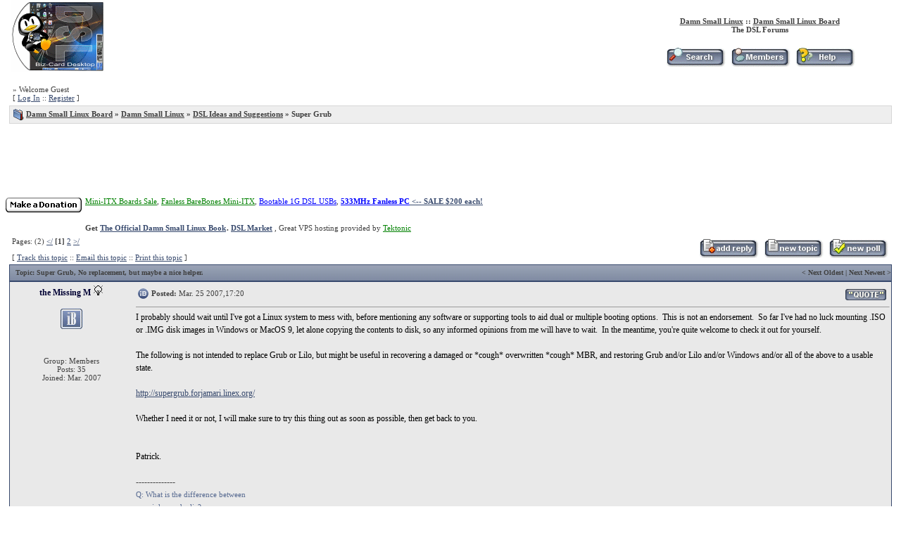

--- FILE ---
content_type: text/html
request_url: http://damnsmalllinux.org/static/act-ST/f-2/t-18145/view-old.html
body_size: 7888
content:
<!DOCTYPE HTML PUBLIC "-//W3C//DTD HTML 4.01 Transitional//EN">
<html>
<head>
<title>
iB::Topic::Super Grub
</title>
<meta name="GENERATOR" content="Ikonboard 3.1.2a">
<meta http-equiv="Content-Type" content="text/html; charset=ISO-8859-1">
<LINK REL=stylesheet HREF='../../../../iB_html/non-cgi/Skin/Default/ikonboard.css' TYPE='text/css'>
<script language='javascript'>
<!--
function PopUp(url, name, width,height,center,resize,scroll,posleft,postop) {
if (posleft != 0) { x = posleft }
if (postop != 0) { y = postop }
if (!scroll) { scroll = 1 }
if (!resize) { resize = 1 }
if ((parseInt (navigator.appVersion) >= 4 ) && (center)) {
X = (screen.width - width ) / 2;
Y = (screen.height - height) / 2;
}
if (scroll != 0) { scroll = 1 }
var Win = window.open( url, name, 'width='+width+',height='+height+',top='+Y+',left='+X+',resizable='+resize+',scrollbars='+scroll+',location=no,directories=no,status=no,menubar=no,toolbar=no');
}
function jumpMenu(targ,selObj,restore){
eval(targ+".location='"+selObj.options[selObj.selectedIndex].value+"'");
if (restore) selObj.selectedIndex=0;
}
function IB_goToURL() {
var i, args=IB_goToURL.arguments; document.IB_returnValue = false;
for (i=0; i<(args.length-1); i+=2) eval(args[i]+".location='"+args[i+1]+"'");
}
//-->
</script>
</head>
<body bgcolor='#FFFFFF' leftmargin="0" topmargin="0" marginwidth="0" marginheight="0" alink='#000000' vlink='#000000'>
<!-- Cgi-bot Begin Header -->
<a name="head"></a>
<table cellpadding='0' cellspacing='0' border='0' width="98%" align='center'>
<tr>
<td align='left' valign='middle' width='70%' rowspan='2'> <a href="http://damnsmalllinux.org/static/" title="You last visited on: June 27 2012,20:51, Your last action was on: June 27 2012,20:51"><img src="../../../../iB_html/non-cgi/Skin/Default/images/logo.gif" border=0 alt=''></a></td>
<td nowrap align='center' valign='bottom' width='30%' id='nav'><br><a href='http://damnsmalllinux.org'>Damn Small Linux</a> :: <a href="http://damnsmalllinux.org/static/">Damn Small Linux Board</a><br>The DSL Forums</td>
</tr>
<tr>
<td nowrap align='center' valign='middle'>
<br><a href="../../../act-Search/CODE-00/f-2.html"><img src="../../../../iB_html/non-cgi/Skin/Default/images/m_search.gif" border="0" alt="Search"></a>
<a href="../../../act-Members.html"><img src="../../../../iB_html/non-cgi/Skin/Default/images/m_members.gif" border="0" alt="Members"></a>
<a href="../../../act-Help/CODE-00.html"><img src="../../../../iB_html/non-cgi/Skin/Default/images/m_help.gif" border="0" alt="Help"></a>
</td>
</tr>
</table>
<!-- Cgi-bot End Header -->
<!-- Cgi-bot Begin Panel-->
<br>
<table cellpadding='4' cellspacing='1' border='0' width='98%' align='center'>
<tr id='controlpanel'>
<td bgcolor="#FFFFFF" valign='middle'>
» Welcome Guest<br>[ <a href='../../../act-Login/CODE-00.html'>Log In</a> :: <a href='../../../act-Reg/CODE-00.html'>Register</a> ]
</td>
</tr>
</table>
<!-- Cgi-bot End Panel -->
<!-- Cgi-bot Begin Navigation -->
<table cellpadding='0' cellspacing='0' border='0' width='98%' bgcolor='#D7D7D7' align='center'>
<tr>
<td>
<table cellpadding='4' cellspacing='1' border='0' width='100%'>
<tr>
<td bgcolor="#EEEEEE" valign='middle' id='nav'><img src="../../../../iB_html/non-cgi/Skin/Default/images/nav_img.gif" border="0" align="absmiddle" alt="">
<a href="http://damnsmalllinux.org/static/">Damn Small Linux Board</a> » <a href="../../../act-SC/c-1.html" class='nav'>Damn Small Linux</a> » <a href="../../../act-SF/f-2.1.html" class='nav'>DSL Ideas and Suggestions</a> » Super Grub
</td>
</tr>
</table>
</td>
</tr>
</table>
<br>
<!-- Cgi-bot End Navigation -->
<center>
<script type="text/javascript"><!--
google_ad_client = "pub-3326535124107923";
google_ad_width = 728;
google_ad_height = 90;
google_ad_format = "728x90_as";
google_ad_type = "text_image";
google_ad_channel ="1198307198";
google_color_border = "FFFFFF";
google_color_bg = "FFFFFF";
google_color_link = "6728B2";
google_color_url = "6728B2";
google_color_text = "000000";
//--></script>
<script type="text/javascript"
src="http://pagead2.googlesyndication.com/pagead/show_ads.js">
</script>
</center>
<table><tr VALIGN=TOP><td>
</td><td>
<form action="https://www.paypal.com/cgi-bin/webscr" method="post">
<input name="cmd" value="_xclick" type="hidden">
<input name="business" value="john@damnsmalllinux.org" type="hidden">
<input name="item_name" value="Damn Small Donation Fund" type="hidden">
<input name="item_number" value="1" type="hidden">
<input name="no_note" value="1" type="hidden">
<input name="currency_code" value="USD" type="hidden">
<input name="tax" value="0" type="hidden">
<input src="https://www.paypal.com/images/x-click-but21.gif" name="submit" border="0" type="image">
</form>
</td><td>
<a href="http://www.damnsmalllinux.org/store/motherboards"><font color=green>Mini-ITX Boards Sale</font></a>,
<a href="http://damnsmalllinux.org/store/Mini_ITX_Systems/Mini_ITX_BareBones_Computer" ><font color=green>Fanless BareBones Mini-ITX</font></a>,
<a href="http://www.damnsmalllinux.org/usb.html"><font color=BLUE>Bootable 1G DSL USBs</font></a>,
<a href=http://www.damnsmalllinux.org/store/Mini_ITX_Systems/533MHz_fanless_Mini_ITX_PC><font color=BLUE><b>533MHz Fanless PC</font> <-- SALE $200 each!</b></a>
</td></tr><tr><td> </td><td> </td><td >
<b>Get <a href="http://www.amazon.com/gp/product/0132338696?ie=UTF8&tag=damsmalin-20&linkCode=as2&camp=1789&creative=9325&creativeASIN=0132338696">The Official Damn Small Linux Book</a><img src="http://www.assoc-amazon.com/e/ir?t=damsmalin-20&l=as2&o=1&a=0132338696" width="1" height="1" border="0" alt="" style="border:none !important; margin:0px !important;" />.</b>
<a href="http://damnsmalllinux.org/market/"><b>DSL Market</b></a> ,
Great VPS hosting provided by <a href="http://tektonic.net/"><font color=green>Tektonic</font></a>
</td></tr></table>
<script language='javascript'>
<!--
function delete_post(theURL) {
if (confirm("Are you sure you want to delete this message?")) {
window.location.href=theURL;
}
else {
alert ("Ok, no action has been taken");
}
}
//-->
</script>
<a name="top"></a>
<!-- Cgi-bot Start Forum page unique top -->
<table cellpadding='0' cellspacing='4' border='0' width='98%' align='center'>
<tr>
<td valign='middle' width='50%' nowrap align='left'>Pages: (2) <a href='../t-18119/st-0.html'>&lt/</a>&nbsp;<b>[1]</b>&nbsp;<a href='../t-18119/st-5.html'>2</a>&nbsp;<a href='../t-18119/st-5.html'>&gt/</a> <p align="left">[ <a href="http://damnsmalllinux.org/static/act-Subs/f-2/t-18119">Track this topic</a> :: <a href="http://damnsmalllinux.org/static/act-Forward/f-2/t-18119">Email this topic</a> :: <a href="../../../act-Print/f-2/t-18119.html">Print this topic</a> ]</p></td>
<td valign='middle' width='50%' nowrap align='right'><a href="http://damnsmalllinux.org/static/act-Post/CODE-02/f-2/t-18119" title='Reply to this topic'><img src="../../../../iB_html/non-cgi/Skin/Default/images/t_reply.gif" border="0" alt="reply to topic"></a> <a href="http://damnsmalllinux.org/static/act-Post/CODE-00/f-2" title='Start a new topic'><img src="../../../../iB_html/non-cgi/Skin/Default/images/t_new.gif" border="0" alt="new topic"></a> <a href='../../../act-Poll/CODE-01/f-2.html' title="Start a new poll"><img src="../../../../iB_html/non-cgi/Skin/Default/images/t_poll.gif" border="0" alt="new poll"></a></td>
</tr>
</table>
<table cellpadding='0' cellspacing='0' border='0' width='98%' bgcolor='#37496D' align='center'>
<tr>
<td>
<table cellpadding='0' cellspacing='1' border='0' width='100%'>
<tr>
<td bgcolor='#37496D'>
<table border='0' width='100%' cellspacing='0' cellpadding='0' bgcolor='#37496D'>
<tr>
<td valign='middle' align='left' id='titlemedium'> <b>Topic</b>: Super Grub, No replacement, but maybe a nice helper.</td><td valign='middle' align='right' id='titlemedium'>< <a href='../t-18119/view-old.html'>Next Oldest</a> | <a href='../t-18119/view-new.html'>Next Newest</a> > </td>
</tr>
</table>
</td>
</tr>
</table>
</td>
</tr>
</table>
<!-- Cgi-bot End Forum page unique top -->
<!--Begin Msg Number 86572-->
<table cellpadding='0' cellspacing='1' border='0' width='98%' bgcolor='#37496D' align='center'>
<tr>
<td bgcolor='#37496D'>
<table width='100%' cellpadding='4' cellspacing='0' bgcolor='#E9E9E9' border='0'>
<tr>
<td align="center" bgcolor='#E9E9E9' valign='top' width='175' nowrap>
<span id='normalname'>
the Missing M
<img src="../../../../iB_html/non-cgi/Skin/Default/images/mem_offline.gif" border="0" alt="Offline"></span><br>
<span id="membertitle"></span><br>
<img src='../../../../iB_html/non-cgi/Skin/Default/images/on.gif' border='0' width='35' height='35' alt=''><br><br>
<span id='postdetails'><br>
<br>
Group: Members<br>
Posts: 35<br>
Joined: Mar. 2007</span></td>
<td bgcolor='#E9E9E9' valign='top' width='100%' height='100%'>
<table width='100%' border='0'>
<tr>
<td valign='middle' align='left'><img src="../../../../iB_html/non-cgi/Skin/Default/PostIcons/icon0.gif" border='0' width='15' height='15' align='middle' alt=''></td>
<td valign='middle' align='left' width='100%' id='postdetails'><b>Posted:</b> Mar. 25 2007,17:20</td>
<td align='right' valign='bottom' nowrap> <a href='http://damnsmalllinux.org/static/act-Post/CODE-06/f-2/t-18119/p-86572'><img src="../../../../iB_html/non-cgi/Skin/Default/images/pb_quote.gif" border="0" align="absmiddle" alt="QUOTE"></a></td>
</tr>
</table>
<hr size='1' style='border: 1 dotted #37496D' width='100%'> <a name="postid86572"></a>
<a name="entry86572"></a>
<span id='postcolor'><font color='#000000'>I probably should wait until I&#39;ve got a Linux system to mess with, before mentioning any software or supporting tools to aid dual or multiple booting options.  This is not an endorsement.  So far I&#39;ve had no luck mounting .ISO or .IMG disk images in Windows or MacOS 9, let alone copying the contents to disk, so any informed opinions from me will have to wait.  In the meantime, you&#39;re quite welcome to check it out for yourself.<br><br>The following is not intended to replace Grub or Lilo, but might be useful in recovering a damaged or *cough* overwritten *cough* MBR, and restoring Grub and/or Lilo and/or Windows and/or all of the above to a usable state.<br><br><a href="http://supergrub.forjamari.linex.org/" rel="nofollow" target="_blank">http://supergrub.forjamari.linex.org/</a><br><br>Whether I need it or not, I will make sure to try this thing out as soon as possible, then get back to you.<br><br><br>Patrick.</font> <!--Signature--><br><br>--------------<br><span id='signature'>Q: What is the difference between<br>   &nbsp;  a joke, and a lie?<br>A: A lie tends to obscure the truth,<br>   &nbsp;  while a joke often reveals it.</span><!--E Signature--></span>
</td>
</tr>
<tr>
<td valign="bottom" width="175" nowrap align="center"><a href='javascript:scroll (0,0)' >Back to top</A></TD>
<td class='bottom' bgcolor='#E9E9E9'>
<hr size='1' style='border: 1 dotted #37496D' width='100%'>
<table width='100%' border='0' cellspacing='0' cellpadding='0'>
<tr>
<td valign='middle' align='left'><span class="buttontext"><a href="http://damnsmalllinux.org/static/act-Profile/CODE-03/MID-116-1174414156" title="Profile"><img src="../../../../iB_html/non-cgi/Skin/Default/images/pb_profile.gif" border="0" alt="Profile"></a>&nbsp;<a href='http://damnsmalllinux.org/static/act-MSS/CODE-04/MID-116-1174414156' title="PM"><img src="../../../../iB_html/non-cgi/Skin/Default/images/pb_message.gif" border="0" alt="PM"></a>&nbsp;</span></td>
</tr>
<tr>
<td valign='middle' align='right'> </td>
</tr>
</table>
</td>
</tr>
</table>
</td>
</tr>
</table>
<!-- end Message -->
<!--Begin Msg Number 86576-->
<table cellpadding='0' cellspacing='1' border='0' width='98%' bgcolor='#37496D' align='center'>
<tr>
<td bgcolor='#37496D'>
<table width='100%' cellpadding='4' cellspacing='0' bgcolor='#E9E9E9' border='0'>
<tr>
<td align="center" bgcolor='#E9E9E9' valign='top' width='175' nowrap>
<span id='normalname'>
^thehatsrule^
<img src="../../../../iB_html/non-cgi/Skin/Default/images/mem_offline.gif" border="0" alt="Offline"></span><br>
<span id="membertitle"></span><br>
<br><br>
<span id='postdetails'><br>
<br>
Group: Members<br>
Posts: 3275<br>
Joined: July 2006</span></td>
<td bgcolor='#E9E9E9' valign='top' width='100%' height='100%'>
<table width='100%' border='0'>
<tr>
<td valign='middle' align='left'><img src="../../../../iB_html/non-cgi/Skin/Default/PostIcons/icon0.gif" border='0' width='15' height='15' align='middle' alt=''></td>
<td valign='middle' align='left' width='100%' id='postdetails'><b>Posted:</b> Mar. 25 2007,18:20</td>
<td align='right' valign='bottom' nowrap> <a href='http://damnsmalllinux.org/static/act-Post/CODE-06/f-2/t-18119/p-86576'><img src="../../../../iB_html/non-cgi/Skin/Default/images/pb_quote.gif" border="0" align="absmiddle" alt="QUOTE"></a></td>
</tr>
</table>
<hr size='1' style='border: 1 dotted #37496D' width='100%'> <a name="postid86576"></a>
<a name="entry86576"></a>
<span id='postcolor'><font color='#000000'>Windows has command-line tools for those images... though more popular tools are daemon-tools, alcohol, winimage... among many others. &nbsp;Not sure about os9 as I&#39;ve only used it as a &#39;regular&#39; user (you probably could use the mount command, since i think it&#39;s based off bsd though).<br><br>It looks like this project is just to restore a bootloader?  (maybe it tries to detect menu.lst&#39;s?)<br>but DSL has grub and lilo in the base if you ever needed to re-install a bootloader.<br><br>(Not to discourage you, but what does this have to do with DSL&#39;s Ideas/suggestions?)</font> </span>
</td>
</tr>
<tr>
<td valign="bottom" width="175" nowrap align="center"><a href='javascript:scroll (0,0)' >Back to top</A></TD>
<td class='bottom' bgcolor='#E9E9E9'>
<hr size='1' style='border: 1 dotted #37496D' width='100%'>
<table width='100%' border='0' cellspacing='0' cellpadding='0'>
<tr>
<td valign='middle' align='left'><span class="buttontext"><a href="http://damnsmalllinux.org/static/act-Profile/CODE-03/MID-94-1151956435" title="Profile"><img src="../../../../iB_html/non-cgi/Skin/Default/images/pb_profile.gif" border="0" alt="Profile"></a>&nbsp;<a href='http://damnsmalllinux.org/static/act-MSS/CODE-04/MID-94-1151956435' title="PM"><img src="../../../../iB_html/non-cgi/Skin/Default/images/pb_message.gif" border="0" alt="PM"></a>&nbsp;</span></td>
</tr>
<tr>
<td valign='middle' align='right'> </td>
</tr>
</table>
</td>
</tr>
</table>
</td>
</tr>
</table>
<!-- end Message -->
<!--Begin Msg Number 86577-->
<table cellpadding='0' cellspacing='1' border='0' width='98%' bgcolor='#37496D' align='center'>
<tr>
<td bgcolor='#37496D'>
<table width='100%' cellpadding='4' cellspacing='0' bgcolor='#E9E9E9' border='0'>
<tr>
<td align="center" bgcolor='#E9E9E9' valign='top' width='175' nowrap>
<span id='normalname'>
lucky13
<img src="../../../../iB_html/non-cgi/Skin/Default/images/mem_offline.gif" border="0" alt="Offline"></span><br>
<span id="membertitle"></span><br>
<br><br>
<span id='postdetails'><br>
<br>
Group: Members<br>
Posts: 1478<br>
Joined: Feb. 2007</span></td>
<td bgcolor='#E9E9E9' valign='top' width='100%' height='100%'>
<table width='100%' border='0'>
<tr>
<td valign='middle' align='left'><img src="../../../../iB_html/non-cgi/Skin/Default/PostIcons/icon0.gif" border='0' width='15' height='15' align='middle' alt=''></td>
<td valign='middle' align='left' width='100%' id='postdetails'><b>Posted:</b> Mar. 25 2007,18:31</td>
<td align='right' valign='bottom' nowrap> <a href='http://damnsmalllinux.org/static/act-Post/CODE-06/f-2/t-18119/p-86577'><img src="../../../../iB_html/non-cgi/Skin/Default/images/pb_quote.gif" border="0" align="absmiddle" alt="QUOTE"></a></td>
</tr>
</table>
<hr size='1' style='border: 1 dotted #37496D' width='100%'> <a name="postid86577"></a>
<a name="entry86577"></a>
<span id='postcolor'><font color='#000000'><!--QuoteBegin--the Missing M+Mar. 25 2007,12:20--><table border="0" align="center" width="95%" cellpadding="0" cellspacing="0"><tr><td><b>Quote</b> (the Missing M @ Mar. 25 2007,12:20)</td></tr><tr><td id="QUOTE"><!--QuoteEBegin-->So far I&#39;ve had no luck mounting .ISO or .IMG disk images in Windows or MacOS 9, let alone copying the contents to disk...<!--QuoteEnd--></td></tr></table><!--QuoteEEnd--><br>What have you done that hasn&#39;t worked? And what do you mean by mounting ISOs? Do you mean burning them to CD? It&#39;s easy once you understand that an ISO is an entire disk image rather than a file, so copying the ISO file doesn&#39;t put the image on the CD (or DVD or floppy). See the fourth post down (mine) in this thread if you need step-by-step using one of the easier Windows programs for burning images.<br><a href="../t-17177/st-0.html" rel="nofollow" target="_blank">http://damnsmalllinux.org/cgi-bin....77;st=0</a><br><!--QuoteBegin--><table border="0" align="center" width="95%" cellpadding="0" cellspacing="0"><tr><td><b>Quote</b> </td></tr><tr><td id="QUOTE"><!--QuoteEBegin-->The following is not intended to replace Grub or Lilo, but might be useful in recovering a damaged or *cough* overwritten *cough* MBR, and restoring Grub and/or Lilo and/or Windows and/or all of the above to a usable state.<!--QuoteEnd--></td></tr></table><!--QuoteEEnd--><br>You can pretty much do the same thing with a live Linux CD (like DSL), at least with respect to fixing your MBR, installing GRUB or LILO, etc. Some live CDs are centered around fixing system-related issues (Knoppix is super for <a href="http://www-128.ibm.com/developerworks/linux/library/l-knopx.html?ca=dgr-lnxw12KnoppixRecovery" rel="nofollow" target="_blank">Win recovery</a>, especially versions with captive NTFS -- I don&#39;t know if all versions have it, but I know 3.7 does) and have more tools for this kind of thing.<br><br>See rip linux, www.sysresccd.org, etc.<br>See also the following for a nice tutorial on using Knoppix (a lot of it applies to using DSL as well) for recovering from Win crashes:<br><a href="http://www.shockfamily.net/cedric/knoppix/" rel="nofollow" target="_blank">http://www.shockfamily.net/cedric/knoppix/</a><br><br>You can also set up DSL to do this with various extensions from the repository (reiserfsprogs, parted, etc.). I have DSL on a USB thumbdrive especially set up for system recovery.</font> <!--Signature--><br><br>--------------<br><span id='signature'>&quot;It felt kind of like having a pitbull terrier on my rear end.&quot;<br>-- meo (copyright(c)2008, all rights reserved)</span><!--E Signature--></span>
</td>
</tr>
<tr>
<td valign="bottom" width="175" nowrap align="center"><a href='javascript:scroll (0,0)' >Back to top</A></TD>
<td class='bottom' bgcolor='#E9E9E9'>
<hr size='1' style='border: 1 dotted #37496D' width='100%'>
<table width='100%' border='0' cellspacing='0' cellpadding='0'>
<tr>
<td valign='middle' align='left'><span class="buttontext"><a href="../../../act-Profile/CODE-03/MID-108-1170509585.html" title="Profile"><img src="../../../../iB_html/non-cgi/Skin/Default/images/pb_profile.gif" border="0" alt="Profile"></a>&nbsp;<a href='http://damnsmalllinux.org/static/act-MSS/CODE-04/MID-108-1170509585' title="PM"><img src="../../../../iB_html/non-cgi/Skin/Default/images/pb_message.gif" border="0" alt="PM"></a>&nbsp;<a href='http://lucky13linux.wordpress.com/' target='_blank' title="Website"><img src="../../../../iB_html/non-cgi/Skin/Default/images/pb_website.gif" border="0" alt="WEB"></a>&nbsp;</span></td>
</tr>
<tr>
<td valign='middle' align='right'> </td>
</tr>
</table>
</td>
</tr>
</table>
</td>
</tr>
</table>
<!-- end Message -->
<!--Begin Msg Number 86579-->
<table cellpadding='0' cellspacing='1' border='0' width='98%' bgcolor='#37496D' align='center'>
<tr>
<td bgcolor='#37496D'>
<table width='100%' cellpadding='4' cellspacing='0' bgcolor='#E9E9E9' border='0'>
<tr>
<td align="center" bgcolor='#E9E9E9' valign='top' width='175' nowrap>
<span id='normalname'>
the Missing M
<img src="../../../../iB_html/non-cgi/Skin/Default/images/mem_offline.gif" border="0" alt="Offline"></span><br>
<span id="membertitle"></span><br>
<img src='../../../../iB_html/non-cgi/Skin/Default/images/on.gif' border='0' width='35' height='35' alt=''><br><br>
<span id='postdetails'><br>
<br>
Group: Members<br>
Posts: 35<br>
Joined: Mar. 2007</span></td>
<td bgcolor='#E9E9E9' valign='top' width='100%' height='100%'>
<table width='100%' border='0'>
<tr>
<td valign='middle' align='left'><img src="../../../../iB_html/non-cgi/Skin/Default/PostIcons/icon0.gif" border='0' width='15' height='15' align='middle' alt=''></td>
<td valign='middle' align='left' width='100%' id='postdetails'><b>Posted:</b> Mar. 25 2007,18:42</td>
<td align='right' valign='bottom' nowrap> <a href='http://damnsmalllinux.org/static/act-Post/CODE-06/f-2/t-18119/p-86579'><img src="../../../../iB_html/non-cgi/Skin/Default/images/pb_quote.gif" border="0" align="absmiddle" alt="QUOTE"></a></td>
</tr>
</table>
<hr size='1' style='border: 1 dotted #37496D' width='100%'> <a name="postid86579"></a>
<a name="entry86579"></a>
<span id='postcolor'><!--QuoteBegin--^thehatsrule^+Mar. 25 2007,06:20--><table border="0" align="center" width="95%" cellpadding="0" cellspacing="0"><tr><td><b>Quote</b> (^thehatsrule^ @ Mar. 25 2007,06:20)</td></tr><tr><td id="QUOTE"><!--QuoteEBegin--><font color='#000000'>(Not to discourage you, but what does this have to do with DSL&#39;s Ideas/suggestions?)</font><!--QuoteEnd--></td></tr></table><!--QuoteEEnd--><br><font color='#000000'>Umm... I couldn&#39;t figure out where else to put it?<br><br>I had noticed a few boot-floppy images in the ./current/ directory, separate from the main 50 MB ISO, and figured okay, this might be useful to somebody.<br><br><br>Patrick.</font> <!--Signature--><br><br>--------------<br><span id='signature'>Q: What is the difference between<br>   &nbsp;  a joke, and a lie?<br>A: A lie tends to obscure the truth,<br>   &nbsp;  while a joke often reveals it.</span><!--E Signature--></span>
</td>
</tr>
<tr>
<td valign="bottom" width="175" nowrap align="center"><a href='javascript:scroll (0,0)' >Back to top</A></TD>
<td class='bottom' bgcolor='#E9E9E9'>
<hr size='1' style='border: 1 dotted #37496D' width='100%'>
<table width='100%' border='0' cellspacing='0' cellpadding='0'>
<tr>
<td valign='middle' align='left'><span class="buttontext"><a href="http://damnsmalllinux.org/static/act-Profile/CODE-03/MID-116-1174414156" title="Profile"><img src="../../../../iB_html/non-cgi/Skin/Default/images/pb_profile.gif" border="0" alt="Profile"></a>&nbsp;<a href='http://damnsmalllinux.org/static/act-MSS/CODE-04/MID-116-1174414156' title="PM"><img src="../../../../iB_html/non-cgi/Skin/Default/images/pb_message.gif" border="0" alt="PM"></a>&nbsp;</span></td>
</tr>
<tr>
<td valign='middle' align='right'> </td>
</tr>
</table>
</td>
</tr>
</table>
</td>
</tr>
</table>
<!-- end Message -->
<!--Begin Msg Number 86582-->
<table cellpadding='0' cellspacing='1' border='0' width='98%' bgcolor='#37496D' align='center'>
<tr>
<td bgcolor='#37496D'>
<table width='100%' cellpadding='4' cellspacing='0' bgcolor='#E9E9E9' border='0'>
<tr>
<td align="center" bgcolor='#E9E9E9' valign='top' width='175' nowrap>
<span id='normalname'>
^thehatsrule^
<img src="../../../../iB_html/non-cgi/Skin/Default/images/mem_offline.gif" border="0" alt="Offline"></span><br>
<span id="membertitle"></span><br>
<br><br>
<span id='postdetails'><br>
<br>
Group: Members<br>
Posts: 3275<br>
Joined: July 2006</span></td>
<td bgcolor='#E9E9E9' valign='top' width='100%' height='100%'>
<table width='100%' border='0'>
<tr>
<td valign='middle' align='left'><img src="../../../../iB_html/non-cgi/Skin/Default/PostIcons/icon0.gif" border='0' width='15' height='15' align='middle' alt=''></td>
<td valign='middle' align='left' width='100%' id='postdetails'><b>Posted:</b> Mar. 25 2007,19:53</td>
<td align='right' valign='bottom' nowrap> <a href='http://damnsmalllinux.org/static/act-Post/CODE-06/f-2/t-18119/p-86582'><img src="../../../../iB_html/non-cgi/Skin/Default/images/pb_quote.gif" border="0" align="absmiddle" alt="QUOTE"></a></td>
</tr>
</table>
<hr size='1' style='border: 1 dotted #37496D' width='100%'> <a name="postid86582"></a>
<a name="entry86582"></a>
<span id='postcolor'><font color='#000000'>Oh.. I would&#39;ve guessed &quot;Non-DSL Topics&quot; probably under &quot;Linux and Free Software&quot;<br><br>There used to be a grub boot floppy floating around here though.</font> </span>
</td>
</tr>
<tr>
<td valign="bottom" width="175" nowrap align="center"><a href='javascript:scroll (0,0)' >Back to top</A></TD>
<td class='bottom' bgcolor='#E9E9E9'>
<hr size='1' style='border: 1 dotted #37496D' width='100%'>
<table width='100%' border='0' cellspacing='0' cellpadding='0'>
<tr>
<td valign='middle' align='left'><span class="buttontext"><a href="http://damnsmalllinux.org/static/act-Profile/CODE-03/MID-94-1151956435" title="Profile"><img src="../../../../iB_html/non-cgi/Skin/Default/images/pb_profile.gif" border="0" alt="Profile"></a>&nbsp;<a href='http://damnsmalllinux.org/static/act-MSS/CODE-04/MID-94-1151956435' title="PM"><img src="../../../../iB_html/non-cgi/Skin/Default/images/pb_message.gif" border="0" alt="PM"></a>&nbsp;</span></td>
</tr>
<tr>
<td valign='middle' align='right'> </td>
</tr>
</table>
</td>
</tr>
</table>
</td>
</tr>
</table>
<!-- end Message -->
<a name="bottom"></a>
<table cellpadding='0' cellspacing='0' border='0' width='98%' bgcolor='#37496D' align='center'>
<tr>
<td>
<table cellpadding='0' cellspacing='1' border='0' width='100%'>
<tr>
<td bgcolor='#37496D'>
<table border='0' width='100%' cellspacing='0' cellpadding='0' bgcolor='#37496D'>
<tr>
<td valign='middle' align='left' id='titlemedium'> 9 replies since Mar. 25 2007,17:20</td>
<td valign='middle' align='right' id='titlemedium'>< <a href='../t-18119/view-old.html' class='titlemedium'>Next Oldest</a> | <a href='../t-18119/view-new.html' class='titlemedium'>Next Newest</a> > </td>
</tr>
</table>
</td>
</tr>
</table>
</td>
</tr>
</table>
<center>
<script type="text/javascript"><!--
google_ad_client = "pub-3326535124107923";
google_ad_width = 728;
google_ad_height = 90;
google_ad_format = "728x90_as";
google_ad_type = "text_image";
google_ad_channel ="1198307198";
google_color_border = "ffffff";
google_color_bg = "ffffff";
google_color_link = "37496d";
google_color_url = "000000";
google_color_text = "000000";
//--></script>
<script type="text/javascript"
src="http://pagead2.googlesyndication.com/pagead/show_ads.js">
</script>
</center>
<br>
<table cellpadding='0' cellspacing='0' border='0' width='98%' align='center'><tr>
<td valign='top' width='50%' nowrap align='left'><p align="left">[ <a href="http://damnsmalllinux.org/static/act-Subs/f-2/t-18119">Track this topic</a> :: <a href="http://damnsmalllinux.org/static/act-Forward/f-2/t-18119">Email this topic</a> ::
<a href="../../../act-Print/f-2/t-18119.html">Print this topic</a> ]</p>Pages: (2) <a href='../t-18119/st-0.html'>&lt/</a>&nbsp;<b>[1]</b>&nbsp;<a href='../t-18119/st-5.html'>2</a>&nbsp;<a href='../t-18119/st-5.html'>&gt/</a> </td>
<td valign='middle' width='50%' nowrap align='right'><a href="http://damnsmalllinux.org/static/act-Post/CODE-02/f-2/t-18119" title='Reply to this topic'><img src="../../../../iB_html/non-cgi/Skin/Default/images/t_reply.gif" border="0" alt="reply to topic"></a> <a href="http://damnsmalllinux.org/static/act-Post/CODE-00/f-2" title='Start a new topic'><img src="../../../../iB_html/non-cgi/Skin/Default/images/t_new.gif" border="0" alt="new topic"></a> <a href='../../../act-Poll/CODE-01/f-2.html' title="Start a new poll"><img src="../../../../iB_html/non-cgi/Skin/Default/images/t_poll.gif" border="0" alt="new poll"></a></td>
</tr></table>
<table cellpadding='0' cellspacing='0' border='0' width='98%' align='center'>
<tr>
<td valign='middle' align='right'> <form action-'http://damnsmalllinux.org/static/' method='post' name='jump'>
<select name='jump' onchange="jumpMenu('self',this,0)" class='forminput'>
<option value-"http://damnsmalllinux.org/static/">Forum Jump
<option value-"http://damnsmalllinux.org/static/">-----------
<option value-"http://damnsmalllinux.org/static/">&nbsp/
<option value-"http://damnsmalllinux.org/static/&act-SC/c-1">&gt/Damn Small Linux
<option value-"http://damnsmalllinux.org/static/">&nbsp/&nbsp;----------------
<option value="http://damnsmalllinux.org/static/s=480f24afa80919bd8f7fc722625d69c4&act=SF;f=1">&nbsp;&nbsp;&nbsp;+- User Feedback
<option value="http://damnsmalllinux.org/static/s=480f24afa80919bd8f7fc722625d69c4&act=SF;f=26">&nbsp;&nbsp;&nbsp;+- DSL Tips and Tricks
<option value="http://damnsmalllinux.org/static/s=480f24afa80919bd8f7fc722625d69c4&act=SF;f=4">&nbsp;&nbsp;&nbsp;+- Site News
<option value="http://damnsmalllinux.org/static/s=480f24afa80919bd8f7fc722625d69c4&act=SF;f=36">&nbsp;&nbsp;&nbsp;+- Release Candidates
<option value="http://damnsmalllinux.org/static/s=480f24afa80919bd8f7fc722625d69c4&act=SF;f=17">&nbsp;&nbsp;&nbsp;+- USB booting
<option value="http://damnsmalllinux.org/static/s=480f24afa80919bd8f7fc722625d69c4&act=SF;f=2">&nbsp;&nbsp;&nbsp;+- DSL Ideas and Suggestions
<option value="http://damnsmalllinux.org/static/s=480f24afa80919bd8f7fc722625d69c4&act=SF;f=18">&nbsp;&nbsp;&nbsp;+- DSL Embedded
<option value="http://damnsmalllinux.org/static/s=480f24afa80919bd8f7fc722625d69c4&act=SF;f=5">&nbsp;&nbsp;&nbsp;+- HD Install
<option value="http://damnsmalllinux.org/static/s=480f24afa80919bd8f7fc722625d69c4&act=SF;f=6">&nbsp;&nbsp;&nbsp;+- Multimedia
<option value="http://damnsmalllinux.org/static/s=480f24afa80919bd8f7fc722625d69c4&act=SF;f=19">&nbsp;&nbsp;&nbsp;+- Games
<option value="http://damnsmalllinux.org/static/s=480f24afa80919bd8f7fc722625d69c4&act=SF;f=7">&nbsp;&nbsp;&nbsp;+- Networking
<option value="http://damnsmalllinux.org/static/s=480f24afa80919bd8f7fc722625d69c4&act=SF;f=8">&nbsp;&nbsp;&nbsp;+- Laptops
<option value="http://damnsmalllinux.org/static/s=480f24afa80919bd8f7fc722625d69c4&act=SF;f=9">&nbsp;&nbsp;&nbsp;+- Apt-get
<option value="http://damnsmalllinux.org/static/s=480f24afa80919bd8f7fc722625d69c4&act=SF;f=10">&nbsp;&nbsp;&nbsp;+- X and Fluxbox
<option value="http://damnsmalllinux.org/static/s=480f24afa80919bd8f7fc722625d69c4&act=SF;f=14">&nbsp;&nbsp;&nbsp;+- Apps
<option value="http://damnsmalllinux.org/static/s=480f24afa80919bd8f7fc722625d69c4&act=SF;f=13">&nbsp;&nbsp;&nbsp;+- Printers
<option value="http://damnsmalllinux.org/static/s=480f24afa80919bd8f7fc722625d69c4&act=SF;f=12">&nbsp;&nbsp;&nbsp;+- Other Help Topics
<option value-"http://damnsmalllinux.org/static/">&nbsp/
<option value-"http://damnsmalllinux.org/static/&act-SC/c-3">&gt/MyDSL Extensions
<option value-"http://damnsmalllinux.org/static/">&nbsp/&nbsp;----------------
<option value="http://damnsmalllinux.org/static/s=480f24afa80919bd8f7fc722625d69c4&act=SF;f=27">&nbsp;&nbsp;&nbsp;+- The Testing Area
<option value="http://damnsmalllinux.org/static/s=480f24afa80919bd8f7fc722625d69c4&act=SF;f=28">&nbsp;&nbsp;&nbsp;+- Apps
<option value="http://damnsmalllinux.org/static/s=480f24afa80919bd8f7fc722625d69c4&act=SF;f=29">&nbsp;&nbsp;&nbsp;+- Games
<option value="http://damnsmalllinux.org/static/s=480f24afa80919bd8f7fc722625d69c4&act=SF;f=30">&nbsp;&nbsp;&nbsp;+- Gtk2
<option value="http://damnsmalllinux.org/static/s=480f24afa80919bd8f7fc722625d69c4&act=SF;f=31">&nbsp;&nbsp;&nbsp;+- Multimedia
<option value="http://damnsmalllinux.org/static/s=480f24afa80919bd8f7fc722625d69c4&act=SF;f=32">&nbsp;&nbsp;&nbsp;+- Net
<option value="http://damnsmalllinux.org/static/s=480f24afa80919bd8f7fc722625d69c4&act=SF;f=33">&nbsp;&nbsp;&nbsp;+- System
<option value="http://damnsmalllinux.org/static/s=480f24afa80919bd8f7fc722625d69c4&act=SF;f=34">&nbsp;&nbsp;&nbsp;+- Themes
<option value="http://damnsmalllinux.org/static/s=480f24afa80919bd8f7fc722625d69c4&act=SF;f=35">&nbsp;&nbsp;&nbsp;+- Window Mangers
<option value="http://damnsmalllinux.org/static/s=480f24afa80919bd8f7fc722625d69c4&act=SF;f=16">&nbsp;&nbsp;&nbsp;+- myDSL Extensions (deprecated)
<option value="http://damnsmalllinux.org/static/s=480f24afa80919bd8f7fc722625d69c4&act=SF;f=39">&nbsp;&nbsp;&nbsp;+- Extension Development
<option value-"http://damnsmalllinux.org/static/">&nbsp/
<option value-"http://damnsmalllinux.org/static/&act-SC/c-5">&gt/International
<option value-"http://damnsmalllinux.org/static/">&nbsp/&nbsp;-------------
<option value="http://damnsmalllinux.org/static/s=480f24afa80919bd8f7fc722625d69c4&act=SF;f=38">&nbsp;&nbsp;&nbsp;+- DSL en español
<option value-"http://damnsmalllinux.org/static/">&nbsp/
<option value-"http://damnsmalllinux.org/static/&act-SC/c-4">&gt/DSL Not
<option value-"http://damnsmalllinux.org/static/">&nbsp/&nbsp;-------
<option value="http://damnsmalllinux.org/static/s=480f24afa80919bd8f7fc722625d69c4&act=SF;f=37">&nbsp;&nbsp;&nbsp;+- DSL-N
<option value-"http://damnsmalllinux.org/static/">&nbsp/
<option value-"http://damnsmalllinux.org/static/&act-SC/c-2">&gt/Non-DSL Topics
<option value-"http://damnsmalllinux.org/static/">&nbsp/&nbsp;--------------
<option value="http://damnsmalllinux.org/static/s=480f24afa80919bd8f7fc722625d69c4&act=SF;f=20">&nbsp;&nbsp;&nbsp;+- Linux  and Free Software
<option value="http://damnsmalllinux.org/static/s=480f24afa80919bd8f7fc722625d69c4&act=SF;f=15">&nbsp;&nbsp;&nbsp;+- water cooler
<option value="http://damnsmalllinux.org/static/s=480f24afa80919bd8f7fc722625d69c4&act=SF;f=21">&nbsp;&nbsp;&nbsp;+- News
<option value="http://damnsmalllinux.org/static/s=480f24afa80919bd8f7fc722625d69c4&act=SF;f=22">&nbsp;&nbsp;&nbsp;+- Hardware Talk
<option value="http://damnsmalllinux.org/static/s=480f24afa80919bd8f7fc722625d69c4&act=SF;f=23">&nbsp;&nbsp;&nbsp;+- Programming and Scripting
<option value="http://damnsmalllinux.org/static/s=480f24afa80919bd8f7fc722625d69c4&act=SF;f=24">&nbsp;&nbsp;&nbsp;+- Events, Lugs, and Get-Togethers
<option value="http://damnsmalllinux.org/static/s=480f24afa80919bd8f7fc722625d69c4&act=SF;f=25">&nbsp;&nbsp;&nbsp;+- Cool Things
</select></form>
</td>
</tr>
</table>
<form action-"http://damnsmalllinux.org/static/" method="POST" name='REPLIER' onSubmit='return ValidateForm()' enctype="multipart/form-data">
<input type='hidden' name='st' value=''>
<input type='hidden' name='act' value='Post'>
<input type='hidden' name='CODE' value='03'>
<input type='hidden' name='s' value='480f24afa80919bd8f7fc722625d69c4'>
<input type='hidden' name='f' value='2'>
<input type='hidden' name='t' value='18119'>
<table cellpadding='0' cellspacing='0' border='0' width='98%' bgcolor='#37496D' align='center'>
<tr>
<td bgcolor='#37496D'>
<table border='0' cellPadding='5' cellSpacing='1' width='100%' align='center'>
<tr>
<td bgcolor='#37496D' width='169' valign='middle' align='left' id='titlemedium'><b>Quick Reply:</b></td>
<td bgcolor='#37496D' colspan="2" width=* valign='middle' align='left' id='titlemedium'>Super Grub</td>
</tr>
<script language="javascript">
var MessageMax = "";
var Override = "";
function ValidateForm() {
MessageLength = document.REPLIER.Post.value.length;
errors = "";
if (MessageLength < 2) {
errors = "";
}
if (MessageMax !=0) {
if (MessageLength > MessageMax) {
errors = "Topic:\n " + MessageMax + " .\n: " + MessageLength;
}
}
if (errors != "" && Override == "") {
alert(errors);
return false;
} else {
document.REPLIER.Submit.disabled = true;
return true;
}
}
</script>
<tr>
<td bgcolor='#E9E9E9' valign='top' width='169'><BR>
<input type='checkbox' name='enablesig' value='yes' checked>Do you wish to enable your signature for this post?<BR>
<input type='checkbox' name='enableemo' value='yes' checked>Do you wish to enable emoticons for this post?
<BR><input type='checkbox' name='enablesubs' value='yes'>Track this topic<br></b>
<!--
-->
<center><a href="javascript:PopUp('http://damnsmalllinux.org/static/s=480f24afa80919bd8f7fc722625d69c4&act=Legends&CODE=emoticons','HelpCard','200','400','0','1','1','1')">View All Emoticons</a><br>
<a href="javascript:PopUp('http://damnsmalllinux.org/static/s=480f24afa80919bd8f7fc722625d69c4&act=Legends&CODE=ibcode','HelpCard','250','400','0','1','1','1')">View iB Code</a></center>
<!--
--></b> </td>
<td bgcolor='#E9E9E9' colspan='2' width=* align='center'>
<textarea rows="5" wrap="soft" name="Post" tabindex="3" class="textinput" style="width:95%;"></textarea>
<script language="JavaScript">
function InstaSmilie () {
return;
}
function AddSmile(SmileCode) {
var SmileCode;
var newPost;
var oldPost = document.REPLIER.Post.value;
newPost = oldPost+SmileCode;
document.REPLIER.Post.value=newPost;
document.REPLIER.Post.focus();
return;
}
</script>
<table border="2" cellpadding="0" cellspacing="3" style="border-collapse: collapse" bordercolor="#C8C8C8" width="60%" id="AutoNumber1" height="25">
<tr>
<td style="font-style: normal; font-variant: normal; font-weight: normal; font-size: 10px; font-family: Verdana; color: #666666" width="0">
<div align="center">
<a href="javascript: InstaSmilie()" onClick="AddSmile(':) ');" style="text-decoration: none; color: #660066">
<img src="../../../../iB_html/non-cgi/emoticons/smile.gif" border="0"></a></div>
</td>
<td style="font-style: normal; font-variant: normal; font-weight: normal; font-size: 10px; font-family: Verdana; color: #666666" width="0">
<div align="center">
<a href="javascript: InstaSmilie()" onClick="AddSmile(':( ');" style="text-decoration: none; color: #660066">
<img src="../../../../iB_html/non-cgi/emoticons/sad.gif" border="0"></a></div>
</td>
<td style="font-style: normal; font-variant: normal; font-weight: normal; font-size: 10px; font-family: Verdana; color: #666666" width="0">
<div align="center">
<a href="javascript: InstaSmilie()" onClick="AddSmile(':D ');" style="text-decoration: none; color: #660066">
<img src="../../../../iB_html/non-cgi/emoticons/biggrin.gif" border="0"></a></div>
</td>
<td style="font-style: normal; font-variant: normal; font-weight: normal; font-size: 10px; font-family: Verdana; color: #666666" width="0">
<div align="center">
<a href="javascript: InstaSmilie()" onClick="AddSmile(':p ');" style="text-decoration: none; color: #660066">
<img src="../../../../iB_html/non-cgi/emoticons/tounge.gif" border="0"></a></div>
</td>
<td style="font-style: normal; font-variant: normal; font-weight: normal; font-size: 10px; font-family: Verdana; color: #666666" width="0">
<div align="center">
<a href="javascript: InstaSmilie()" onClick="AddSmile(';) ');" style="text-decoration: none; color: #660066">
<img src="../../../../iB_html/non-cgi/emoticons/wink.gif" border="0"></a></div>
</td>
<td style="font-style: normal; font-variant: normal; font-weight: normal; font-size: 10px; font-family: Verdana; color: #666666" width="0">
<div align="center">
<a href="javascript: InstaSmilie()" onClick="AddSmile(':rock: ');" style="text-decoration: none; color: #660066">
<img src="../../../../iB_html/non-cgi/emoticons/rock.gif" border="0"></a></div>
</td>
<td style="font-style: normal; font-variant: normal; font-weight: normal; font-size: 10px; font-family: Verdana; color: #666666" width="0">
<div align="center">
<a href="javascript: InstaSmilie()" onClick="AddSmile(':0 ');" style="text-decoration: none; color: #660066">
<img src="../../../../iB_html/non-cgi/emoticons/wow.gif" border="0"></a></div>
</td>
<td style="font-style: normal; font-variant: normal; font-weight: normal; font-size: 10px; font-family: Verdana; color: #666666" width="0">
<div align="center">
<a href="javascript: InstaSmilie()" onClick="AddSmile(':angry: ');" style="text-decoration: none; color: #660066">
<img src="../../../../iB_html/non-cgi/emoticons/mad.gif" border="0"></a></div>
</td>
<td style="font-style: normal; font-variant: normal; font-weight: normal; font-size: 10px; font-family: Verdana; color: #666666" width="0">
<div align="center">
<a href="javascript: InstaSmilie()" onClick="AddSmile(':cool: ');" style="text-decoration: none; color: #660066">
<img src="../../../../iB_html/non-cgi/emoticons/cool.gif" border="0"></a></div>
</td>
<td style="font-style: normal; font-variant: normal; font-weight: normal; font-size: 10px; font-family: Verdana; color: #666666" width="0">
<div align="center">
<a href="javascript: InstaSmilie()" onClick="AddSmile(':laugh: ');" style="text-decoration: none; color: #660066">
<img src="../../../../iB_html/non-cgi/emoticons/laugh.gif" border="0"></a></div>
</td>
<td style="font-style: normal; font-variant: normal; font-weight: normal; font-size: 10px; font-family: Verdana; color: #666666" width="0">
<div align="center">
<a href="javascript: InstaSmilie()" onClick="AddSmile(':blush: ');" style="text-decoration: none; color: #660066">
<img src="../../../../iB_html/non-cgi/emoticons/blush.gif" border="0"></a></div>
</td>
</tr>
</table>
<BR>
<input type="submit" name="Submit" value="Quick Post" class='forminput'>
<input type="submit" name="preview" value="Preview" class='forminput'>
</td></tr></table></td></tr></table></form><center>
<!-- Cgi-bot Begin Navigation -->
<table cellpadding='0' cellspacing='0' border='0' width='98%' bgcolor='#D7D7D7' align='center'>
<tr>
<td>
<table cellpadding='4' cellspacing='1' border='0' width='100%'>
<tr>
<td bgcolor="#EEEEEE" valign='middle' id='nav'><img src="../../../../iB_html/non-cgi/Skin/Default/images/nav_img.gif" border="0" align="absmiddle" alt="">
<a href="http://damnsmalllinux.org/static/">Damn Small Linux Board</a> » <a href="../../../act-SC/c-1.html" class='nav'>Damn Small Linux</a> » <a href="../../../act-SF/f-2.1.html" class='nav'>DSL Ideas and Suggestions</a> » Super Grub
</td>
</tr>
</table>
</td>
</tr>
</table>
<br>
<!-- Cgi-bot End Navigation -->
<!-- iB Copyright Information -->
<p><table width='80%' align='center' cellpadding='3' cellspacing='0'><tr><td align='center' valign='middle' id='copyright'>&copy; 2004 damnsmalllinux.org<br>Powered by <a href="http://www.ikonboard.com" class="copyright" target='_blank'>Ikonboard</a> 3.1.2a &copy; 2003 <a href='http://www.ikonboard.com' target='_blank'>Ikonboard</a></td></tr></table><p>
</body>
</html>

--- FILE ---
content_type: text/html; charset=utf-8
request_url: https://www.google.com/recaptcha/api2/aframe
body_size: 266
content:
<!DOCTYPE HTML><html><head><meta http-equiv="content-type" content="text/html; charset=UTF-8"></head><body><script nonce="M76U55ivm__BUkubYMBwYg">/** Anti-fraud and anti-abuse applications only. See google.com/recaptcha */ try{var clients={'sodar':'https://pagead2.googlesyndication.com/pagead/sodar?'};window.addEventListener("message",function(a){try{if(a.source===window.parent){var b=JSON.parse(a.data);var c=clients[b['id']];if(c){var d=document.createElement('img');d.src=c+b['params']+'&rc='+(localStorage.getItem("rc::a")?sessionStorage.getItem("rc::b"):"");window.document.body.appendChild(d);sessionStorage.setItem("rc::e",parseInt(sessionStorage.getItem("rc::e")||0)+1);localStorage.setItem("rc::h",'1768755612102');}}}catch(b){}});window.parent.postMessage("_grecaptcha_ready", "*");}catch(b){}</script></body></html>

--- FILE ---
content_type: text/css
request_url: http://damnsmalllinux.org/iB_html/non-cgi/Skin/Default/ikonboard.css
body_size: 1082
content:
/* Base class, the rest inherit from this */
TABLE, TR, TD     { font: 11px Tahoma; color:#404040 }
BODY      { font: 10px Tahoma; color:#404040; background-color: #FFFFFF }
a:link, a:visited, a:active  { text-decoration:underline; color: #37496D }
a:hover                      { color:#404040 }
/* Category Headers - Navigation - Misc Stuff */
#category         { font-size:11px; font-weight : bold; color : #37496D; height: 16px; background-image: url(images/graybk.jpg) }
#category a:link, #category a:visited,#category a:active  { text-decoration: none; color : #37496D }
#category a:hover { text-decoration: underline }
#nav              { font-size:11px; font-weight : bold;  }
#nav a:link, #nav a:visited,#nav a:active  { text-decoration: underline; color: #404040 }
#redirect         { font-size:11px; font-weight:bold; border: 1 solid #C0C0C0  }
#highlight        { font-size : 11px; color: #566990 }
#highlight a:link, #highlight a:visited, #highlight a:active { text-decoration: underline; color:#566990 }
#highlight a:hover{ text-decoration: underline; color: #404040 }
/* Viewing Topics Stuff */
#signature         { font-size:11px; color:#566990 }
#postdetails       { font-size:11px; color:#404040 }
#postcolor         { font-size:12px; color:#404040; line-height : 150%; }
#membertitle       { font-size:11px; font-style: italic; line-height:150%; color:#37496D }
#normalname        { font-size:12px; font-weight : bold; color:#000033; padding-bottom:2px }
#unreg             { font-size:11px; font-weight:bold;  color:#990000 }
.buttontext { font-size:10px; color:#404040; text-decoration:none;}
/* Titles n' stuff */
#titlelarge          { font-size:10px; font-weight:bold; line-height:150%; color : #404040; background-image: url(images/bluebk.jpg) }
#titlelarge a:link, #titlelarge a:visited, #titlelarge a:active { color:#37496D }
#titlemedium         { font-size:10px; font-weight:bold; line-height:150%; color:#404040; height: 22px; padding-left: 8px; background-image: url(images/bluebk.jpg) }
#titlemedium  a:link, #titlemedium  a:visited, #titlemedium  a:active { text-decoration: none; color : #404040 }
#titlemedium a:hover { text-decoration: underline }
/* Menu - Control Panel Stuff */
#controlpanel    { font-size:10px; font-weight:bold; line-height:150% }
#usermenu        { font-size : 12px; line-height:150%; color : #404040 }
#tabs            { border:1px solid #37496D; vertical-align:middle; font-size: 11px; }
/* Forum Links - Topic Links */
#linkthru         { font-size:11px; color : #37496D }
#linkthru  a:link, #linkthru  a:visited, #linkthru  a:active   { font-size:11px; text-decoration: underline; color : #37496D }
#linkthru a:hover { text-decoration: underline; color : #666666 }
#desc             { font-size:10px; color : #666666 }
#copyright        { font-family: Arial; font-size : 9px; text-decoration: none; line-height : 12px; color: #404040; letter-spacing: 1px}
#QUOTE { font-family:Verdana, Arial; font-size:10px; color: #333333; background-color: #FFFFFF; border : 1px solid Black;padding-top: 2px; padding-right: 2px; padding-bottom: 2px; padding-left: 2px; }
#CODE { font-family:Verdana, Arial; font-size:10px; color: #333333; background-color: #FFFFFF;  border : 1px solid Black; padding-top: 2px; padding-right: 2px; padding-bottom: 2px; padding-left: 2px; }
#ME     { font-family:Verdana, Arial; font-size:12px; color: #CC0000; text-align:center; font-weight: bold; }
.bottom { vertical-align: bottom }
.forminput    { font-size: 8pt; background-color: #E8E8E8; font-family: verdana, helvetica, sans-serif; vertical-align:middle }
.textinput    { font-size: 10pt; font-family: verdana, helvetica, sans-serif;vertical-align:middle; background-color: #e8e8e8 }
#small { font-family: arial; font-size:9px }
#date  { font-size:10px; color : #566990}